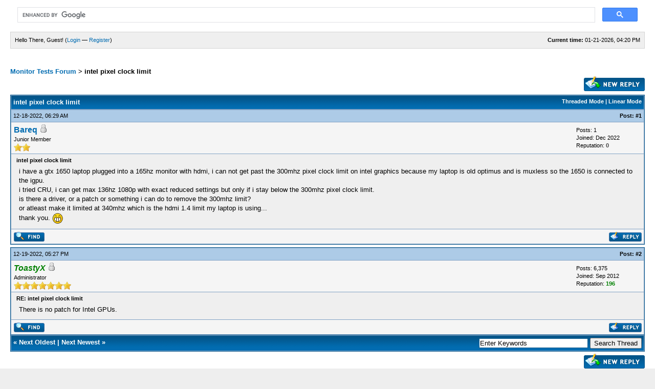

--- FILE ---
content_type: text/html; charset=UTF-8
request_url: https://www.monitortests.com/forum/Thread-intel-pixel-clock-limit?pid=14236
body_size: 4148
content:
<!DOCTYPE html PUBLIC "-//W3C//DTD XHTML 1.0 Transitional//EN" "http://www.w3.org/TR/xhtml1/DTD/xhtml1-transitional.dtd"><!-- start: showthread -->
<html xml:lang="en" lang="en" xmlns="http://www.w3.org/1999/xhtml">
<head>
<title>intel pixel clock limit</title>
<!-- start: headerinclude -->
<meta name="viewport" content="width=800">
<link rel="alternate" type="application/rss+xml" title="Latest Threads (RSS 2.0)" href="https://www.monitortests.com/forum/syndication.php" />
<link rel="alternate" type="application/atom+xml" title="Latest Threads (Atom 1.0)" href="https://www.monitortests.com/forum/syndication.php?type=atom1.0" />
<meta http-equiv="Content-Type" content="text/html; charset=UTF-8" />
<meta http-equiv="Content-Script-Type" content="text/javascript" />
<meta name="viewport" content="width=600">
<script type="text/javascript" src="https://www.monitortests.com/forum/jscripts/prototype.js?ver=1603"></script>
<script type="text/javascript" src="https://www.monitortests.com/forum/jscripts/general.js?ver=1603"></script>
<script type="text/javascript" src="https://www.monitortests.com/forum/jscripts/popup_menu.js?ver=1600"></script>
<script type="text/javascript" src="//cdn.thisiswaldo.com/static/js/5464.js"></script>
<link type="text/css" rel="stylesheet" href="https://www.monitortests.com/forum/cache/themes/theme2/global.css" />
<link type="text/css" rel="stylesheet" href="https://www.monitortests.com/forum/css.php?stylesheet=15" />
<link type="text/css" rel="stylesheet" href="https://www.monitortests.com/forum/css.php?stylesheet=14" />

<script type="text/javascript">
<!--
	var cookieDomain = ".monitortests.com";
	var cookiePath = "/forum/";
	var cookiePrefix = "";
	var deleteevent_confirm = "Are you sure you want to delete this event?";
	var removeattach_confirm = "Are you sure you want to remove the selected attachment from this post?";
	var loading_text = 'Loading. <br />Please Wait..';
	var saving_changes = 'Saving changes..';
	var use_xmlhttprequest = "1";
	var my_post_key = "230992666859483f2c867db1e9c22ffc";
	var imagepath = "images";
// -->
</script>

<!-- end: headerinclude -->
<script type="text/javascript">
<!--
	var quickdelete_confirm = "Are you sure you want to delete this post?";
// -->
</script>
<script type="text/javascript" src="jscripts/thread.js?ver=1603"></script>
<meta name="description" content="i have a gtx 1650 laptop plugged into a 165hz monitor with hdmi, i can not get past the 300mhz pixel clock limit on intel graphics because my laptop is old optimus and is muxless so the 1650 is connec" />
<link rel="canonical" href="https://www.monitortests.com/forum/Thread-intel-pixel-clock-limit" />
</head>
<body>
	<!-- start: header -->
<div id="container">
		<a name="top" id="top"></a>
		<div id="header">
<script async src="https://cse.google.com/cse.js?cx=321450fb9a9167832"></script>
<div class="gcse-search"></div>
			<!--
			<div class="logo"><a href="https://www.monitortests.com/forum/index.php"><img src="https://www.monitortests.com/forum/images/logo.gif" alt="Monitor Tests Forum" title="Monitor Tests Forum" /></a></div>
			<div class="menu">
				<ul>
					<li><a href="https://www.monitortests.com/forum/search.php"><img src="images/toplinks/search.gif" alt="" title="" />Search</a></li>
					<li><a href="https://www.monitortests.com/forum/misc.php?action=help"><img src="images/toplinks/help.gif" alt="" title="" />Help</a></li>
				</ul>
			</div>
			-->
			<hr class="hidden" />
			<div id="panel">
				<!-- start: header_welcomeblock_guest -->
<script type="text/javascript">
<!--
	lang.username = "Username";
	lang.password = "Password";
	lang.login = "Login";
	lang.lost_password = " &mdash; <a href=\"https://www.monitortests.com/forum/member.php?action=lostpw\">Lost Password?<\/a>";
	lang.register_url = " &mdash; <a href=\"https://www.monitortests.com/forum/member.php?action=register\">Register<\/a>";
	lang.remember_me = "Remember me";
// -->
</script>
<span style="float: right;"><strong>Current time:</strong> 01-21-2026, 04:20 PM</span>
		<span id="quick_login">Hello There, Guest! (<a href="https://www.monitortests.com/forum/member.php?action=login" onclick="MyBB.quickLogin(); return false;">Login</a> &mdash; <a href="https://www.monitortests.com/forum/member.php?action=register">Register</a>)</span>
<!-- end: header_welcomeblock_guest -->
			</div>
		</div>
		<hr class="hidden" />
		<br class="clear" />
		<div id="content">
			
			
			
			
			
			<div align="center">
<div id="waldo-tag-5483"></div>
<div id="waldo-tag-5485"></div>
</div>
<br />
			<!-- start: nav -->
<div class="navigation">
<a href="https://www.monitortests.com/forum/Forum-Monitors-Video-Cards">Monitor Tests Forum</a> &gt; <!-- start: nav_bit_active -->
<span class="active">intel pixel clock limit</span>
<!-- end: nav_bit_active -->
</div>
<!-- end: nav -->
<!-- end: header -->
	
	<div class="float_left">
		

	</div>
	<div class="float_right">
		<!-- start: showthread_newreply -->
&nbsp;<a href="newreply.php?tid=1494"><img src="images/english/newreply.gif" alt="Post Reply" title="Post Reply" /></a>
<!-- end: showthread_newreply -->
	</div>
	
	<table border="0" cellspacing="1" cellpadding="4" class="tborder" style="clear: both; border-bottom-width: 0;">
		<tr>
			<td class="thead" colspan="2">
				<div style="float: right;">
					<span class="smalltext"><strong><a href="showthread.php?mode=threaded&amp;tid=1494&amp;pid=14236#pid14236">Threaded Mode</a> | <a href="showthread.php?mode=linear&amp;tid=1494&amp;pid=14236#pid14236">Linear Mode</a></strong></span>
				</div>
				<div>
					<strong>intel pixel clock limit</strong>
				</div>
			</td>
		</tr>
		
	</table>
	<div id="posts">
		<!-- start: postbit -->



<a name="pid14236" id="pid14236"></a>
<table border="0" cellspacing="1" cellpadding="4" class="tborder" style="border-top-width: 0; " id="post_14236">
	<tbody>
		<tr>
			<td class="tcat">
				<div class="float_left smalltext">
					12-18-2022, 06:29 AM <span id="edited_by_14236"></span>
				</div>
				<!-- start: postbit_posturl -->
<div style="float: right; width: auto; vertical-align: top"><span class="smalltext"><strong>Post: <a href="Thread-intel-pixel-clock-limit?pid=14236#pid14236">#1</a></strong></span></div>
<!-- end: postbit_posturl -->
			</td>
		</tr>

		<tr>
			<td class="trow1 ">
				<table cellspacing="0" cellpadding="0" border="0" style="width: 100%;">
					<tr>
						<td class="post_avatar" width="1" style="">
							
						</td>
						<td class="post_author">
							<strong><span class="largetext"><a href="https://www.monitortests.com/forum/User-Bareq">Bareq</a></span></strong> <!-- start: postbit_offline -->
<img src="images/buddy_offline.gif" title="Offline" alt="Offline" />
<!-- end: postbit_offline --><br />
							<span class="smalltext">
								Junior Member<br />
								<img src="images/star.gif" border="0" alt="*" /><img src="images/star.gif" border="0" alt="*" /><br />
								
							</span>
						</td>
						<td class="smalltext post_author_info" width="128">
							<!-- start: postbit_author_user -->

	Posts: 1<br />
	Joined: Dec 2022
	<!-- start: postbit_reputation -->
<br />Reputation: <a href="reputation.php?uid=31544"><strong class="reputation_neutral">0</strong></a>
<!-- end: postbit_reputation -->
<!-- end: postbit_author_user -->
						</td>
					</tr>
				</table>
			</td>
		</tr>

		<tr>
			<td class="trow2 post_content ">
				<span class="smalltext"><strong>intel pixel clock limit </strong></span>

				<div class="post_body" id="pid_14236">
					i have a gtx 1650 laptop plugged into a 165hz monitor with hdmi, i can not get past the 300mhz pixel clock limit on intel graphics because my laptop is old optimus and is muxless so the 1650 is connected to the igpu.<br />
i tried CRU, i can get max 136hz 1080p with exact reduced settings but only if i stay below the 300mhz pixel clock limit.<br />
is there a driver, or a patch or something i can do to remove the 300mhz limit? <br />
or atleast make it limited at 340mhz which is the hdmi 1.4 limit my laptop is using...<br />
thank you. <img src="images/smilies/biggrin.gif" style="vertical-align: middle;" border="0" alt="Big Grin" title="Big Grin" />
				</div>
				
				

				<div class="post_meta" id="post_meta_14236">
				
				</div>
			</td>
		</tr>

		<tr>
			<td class="trow1 post_buttons ">
				<div class="author_buttons float_left">
					<!-- start: postbit_find -->
<a href="search.php?action=finduser&amp;uid=31544"><img src="images/english/postbit_find.gif" alt="Find all posts by this user" title="Find all posts by this user" /></a>
<!-- end: postbit_find -->
				</div>
				<div class="post_management_buttons float_right"><!-- start: postbit_quote -->
<a href="newreply.php?tid=1494&amp;replyto=14236"><img src="images/english/postbit_quote.gif" alt="Quote this message in a reply" title="Quote this message in a reply" /></a>
<!-- end: postbit_quote -->
				</div>
			</td>
		</tr>
	</tbody>
</table>
<!-- end: postbit --><!-- start: postbit -->





<a name="pid14242" id="pid14242"></a>
<table border="0" cellspacing="1" cellpadding="4" class="tborder" style="margin-top: 5px; " id="post_14242">
	<tbody>
		<tr>
			<td class="tcat">
				<div class="float_left smalltext">
					12-19-2022, 05:27 PM <span id="edited_by_14242"></span>
				</div>
				<!-- start: postbit_posturl -->
<div style="float: right; width: auto; vertical-align: top"><span class="smalltext"><strong>Post: <a href="Thread-intel-pixel-clock-limit?pid=14242#pid14242">#2</a></strong></span></div>
<!-- end: postbit_posturl -->
			</td>
		</tr>

		<tr>
			<td class="trow1 ">
				<table cellspacing="0" cellpadding="0" border="0" style="width: 100%;">
					<tr>
						<td class="post_avatar" width="1" style="">
							
						</td>
						<td class="post_author">
							<strong><span class="largetext"><a href="https://www.monitortests.com/forum/User-ToastyX"><span style="color: green;"><strong><em>ToastyX</em></strong></span></a></span></strong> <!-- start: postbit_offline -->
<img src="images/buddy_offline.gif" title="Offline" alt="Offline" />
<!-- end: postbit_offline --><br />
							<span class="smalltext">
								Administrator<br />
								<img src="images/star.gif" border="0" alt="*" /><img src="images/star.gif" border="0" alt="*" /><img src="images/star.gif" border="0" alt="*" /><img src="images/star.gif" border="0" alt="*" /><img src="images/star.gif" border="0" alt="*" /><img src="images/star.gif" border="0" alt="*" /><img src="images/star.gif" border="0" alt="*" /><br />
								
							</span>
						</td>
						<td class="smalltext post_author_info" width="128">
							<!-- start: postbit_author_user -->

	Posts: 6,375<br />
	Joined: Sep 2012
	<!-- start: postbit_reputation -->
<br />Reputation: <a href="reputation.php?uid=1"><strong class="reputation_positive">196</strong></a>
<!-- end: postbit_reputation -->
<!-- end: postbit_author_user -->
						</td>
					</tr>
				</table>
			</td>
		</tr>

		<tr>
			<td class="trow2 post_content ">
				<span class="smalltext"><strong>RE: intel pixel clock limit </strong></span>

				<div class="post_body" id="pid_14242">
					There is no patch for Intel GPUs.
				</div>
				
				

				<div class="post_meta" id="post_meta_14242">
				
				</div>
			</td>
		</tr>

		<tr>
			<td class="trow1 post_buttons ">
				<div class="author_buttons float_left">
					<!-- start: postbit_find -->
<a href="search.php?action=finduser&amp;uid=1"><img src="images/english/postbit_find.gif" alt="Find all posts by this user" title="Find all posts by this user" /></a>
<!-- end: postbit_find -->
				</div>
				<div class="post_management_buttons float_right"><!-- start: postbit_quote -->
<a href="newreply.php?tid=1494&amp;replyto=14242"><img src="images/english/postbit_quote.gif" alt="Quote this message in a reply" title="Quote this message in a reply" /></a>
<!-- end: postbit_quote -->
				</div>
			</td>
		</tr>
	</tbody>
</table>
<!-- end: postbit -->
	</div>
	<table border="0" cellspacing="1" cellpadding="4" class="tborder" style="border-top-width: 0;">
		<tr>
			<td colspan="2" class="tfoot">
				<!-- start: showthread_search -->
	<div class="float_right">
		<form action="search.php" method="post">
			<input type="hidden" name="action" value="thread" />
			<input type="hidden" name="tid" value="1494" />
			<input type="text" name="keywords" value="Enter Keywords" onfocus="if(this.value == 'Enter Keywords') { this.value = ''; }" onblur="if(this.value=='') { this.value='Enter Keywords'; }" class="textbox" size="25" />
			<input type="submit" class="button" value="Search Thread" />
		</form>
	</div>
<!-- end: showthread_search -->
				<div>
					<strong>&laquo; <a href="Thread-intel-pixel-clock-limit?action=nextoldest">Next Oldest</a> | <a href="Thread-intel-pixel-clock-limit?action=nextnewest">Next Newest</a> &raquo;</strong>
				</div>
			</td>
		</tr>
	</table>
	<div class="float_left">
		
	</div>
	<div style="padding-top: 4px;" class="float_right">
		<!-- start: showthread_newreply -->
&nbsp;<a href="newreply.php?tid=1494"><img src="images/english/newreply.gif" alt="Post Reply" title="Post Reply" /></a>
<!-- end: showthread_newreply -->
	</div>
	<br style="clear: both;" />
	
	
	
	<br />
	<div class="float_left">
		<ul class="thread_tools">
			<li class="printable"><a href="printthread.php?tid=1494">View a Printable Version</a></li>
			<li class="sendthread"><a href="sendthread.php?tid=1494">Send this Thread to a Friend</a></li>
			<li class="subscription_add"><a href="usercp2.php?action=addsubscription&amp;tid=1494&amp;my_post_key=230992666859483f2c867db1e9c22ffc">Subscribe to this thread</a></li>
		</ul>
	</div>

	<div class="float_right" style="text-align: right;">
		
		<!-- start: forumjump_advanced -->
<form action="forumdisplay.php" method="get">
<span class="smalltext"><strong>Forum Jump:</strong></span>
<select name="fid" class="forumjump">
<option value="-1" >Please select one:</option>
<option value="-1">--------------------</option>
<option value="-4">Private Messages</option>
<option value="-3">User Control Panel</option>
<option value="-5">Who's Online</option>
<option value="-2">Search</option>
<option value="-1">Forum Home</option>
<!-- start: forumjump_bit -->
<option value="1" > Categories</option>
<!-- end: forumjump_bit --><!-- start: forumjump_bit -->
<option value="2" selected="selected">-- Monitors &amp; Video Cards</option>
<!-- end: forumjump_bit -->
</select>
<!-- start: gobutton -->
<input type="submit" class="button" value="Go" />
<!-- end: gobutton -->
</form>
<script type="text/javascript">
<!--
	$$('.forumjump').invoke('observe', 'change', function(e)
	{
		var option = this.options[this.selectedIndex].value

		if(option < 0)
		{
			window.location=('forumdisplay.php?fid='+option)
			return
		}

		window.location=('forumdisplay.php?fid='+this.options[this.selectedIndex].value)
	})
//-->
</script>
<!-- end: forumjump_advanced -->
	</div>
	<br style="clear: both;" />
	<!-- start: showthread_usersbrowsing -->
<br />
<span class="smalltext">User(s) browsing this thread: 1 Guest(s)</span>
<br />
<!-- end: showthread_usersbrowsing -->
	<!-- start: footer -->
<br />
			<div class="bottommenu">
				<div class="float_right"><!-- start: footer_languageselect -->
<form method="get" action="/forum/showthread.php" id="lang_select">
		<input type="hidden" name="google_seo_thread" value="intel-pixel-clock-limit" />
<input type="hidden" name="pid" value="14236" />
<input type="hidden" name="tid" value="1494" />

		<input type="hidden" name="my_post_key" value="230992666859483f2c867db1e9c22ffc" />
		<select name="language" onchange="MyBB.changeLanguage();">
			<optgroup label="Quick Language Select">
				<option value="english" selected="selected">&nbsp;&nbsp;&nbsp;English (American)</option>

			</optgroup>
		</select>
		<!-- start: gobutton -->
<input type="submit" class="button" value="Go" />
<!-- end: gobutton -->
	</form>
<!-- end: footer_languageselect --></div>
				<div>
					<span class="smalltext"><a href="/">Monitor Tests</a> | <a href="#top">Return to Top</a> | <a href="#content">Return to Content</a> | <a href="https://www.monitortests.com/forum/archive/index.php?thread-1494.html">Lite (Archive) Mode</a> | <a href="https://www.monitortests.com/forum/misc.php?action=syndication">RSS Syndication</a> | <a href="/privacy-policy/">Privacy Policy</a></span>
				</div>
			</div>
			</div>
		<hr class="hidden" />
			<div id="copyright" align="center">
<br class="clear" />
<!-- The following piece of code allows MyBB to run scheduled tasks. DO NOT REMOVE --><!-- End task image code -->

		</div>
		</div>
<!-- end: footer -->
</body>
</html>
<!-- end: showthread -->